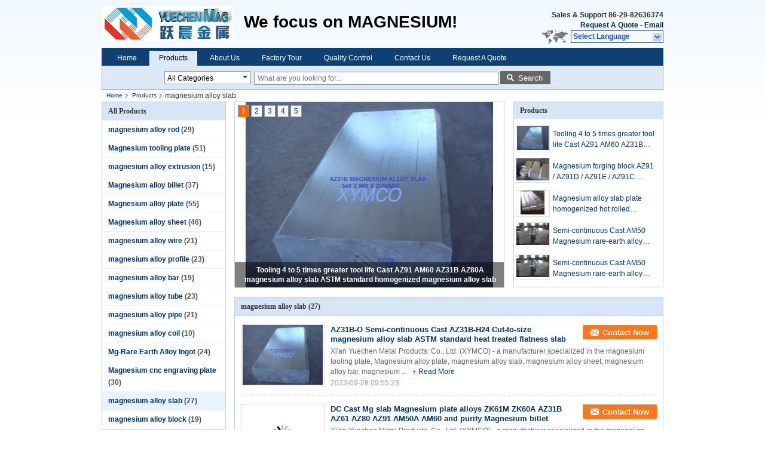

--- FILE ---
content_type: text/html
request_url: https://www.magnesiumtoolplate.com/supplier-286611p3-magnesium-alloy-slab
body_size: 14874
content:

<!DOCTYPE html>
<html>
<head>
	<meta charset="utf-8">
	<meta http-equiv="X-UA-Compatible" content="IE=edge">
	<meta name="viewport" content="width=device-width, initial-scale=1">
    <link rel="alternate" href="//m.magnesiumtoolplate.com/supplier-286611p3-magnesium-alloy-slab" media="only screen and (max-width: 640px)" />
<style type="text/css">
/*<![CDATA[*/
.consent__cookie {position: fixed;top: 0;left: 0;width: 100%;height: 0%;z-index: 100000;}.consent__cookie_bg {position: fixed;top: 0;left: 0;width: 100%;height: 100%;background: #000;opacity: .6;display: none }.consent__cookie_rel {position: fixed;bottom:0;left: 0;width: 100%;background: #fff;display: -webkit-box;display: -ms-flexbox;display: flex;flex-wrap: wrap;padding: 24px 80px;-webkit-box-sizing: border-box;box-sizing: border-box;-webkit-box-pack: justify;-ms-flex-pack: justify;justify-content: space-between;-webkit-transition: all ease-in-out .3s;transition: all ease-in-out .3s }.consent__close {position: absolute;top: 20px;right: 20px;cursor: pointer }.consent__close svg {fill: #777 }.consent__close:hover svg {fill: #000 }.consent__cookie_box {flex: 1;word-break: break-word;}.consent__warm {color: #777;font-size: 16px;margin-bottom: 12px;line-height: 19px }.consent__title {color: #333;font-size: 20px;font-weight: 600;margin-bottom: 12px;line-height: 23px }.consent__itxt {color: #333;font-size: 14px;margin-bottom: 12px;display: -webkit-box;display: -ms-flexbox;display: flex;-webkit-box-align: center;-ms-flex-align: center;align-items: center }.consent__itxt i {display: -webkit-inline-box;display: -ms-inline-flexbox;display: inline-flex;width: 28px;height: 28px;border-radius: 50%;background: #e0f9e9;margin-right: 8px;-webkit-box-align: center;-ms-flex-align: center;align-items: center;-webkit-box-pack: center;-ms-flex-pack: center;justify-content: center }.consent__itxt svg {fill: #3ca860 }.consent__txt {color: #a6a6a6;font-size: 14px;margin-bottom: 8px;line-height: 17px }.consent__btns {display: -webkit-box;display: -ms-flexbox;display: flex;-webkit-box-orient: vertical;-webkit-box-direction: normal;-ms-flex-direction: column;flex-direction: column;-webkit-box-pack: center;-ms-flex-pack: center;justify-content: center;flex-shrink: 0;}.consent__btn {width: 280px;height: 40px;line-height: 40px;text-align: center;background: #3ca860;color: #fff;border-radius: 4px;margin: 8px 0;-webkit-box-sizing: border-box;box-sizing: border-box;cursor: pointer }.consent__btn:hover {background: #00823b }.consent__btn.empty {color: #3ca860;border: 1px solid #3ca860;background: #fff }.consent__btn.empty:hover {background: #3ca860;color: #fff }.open .consent__cookie_bg {display: block }.open .consent__cookie_rel {bottom: 0 }@media (max-width: 760px) {.consent__btns {width: 100%;align-items: center;}.consent__cookie_rel {padding: 20px 24px }}.consent__cookie.open {display: block;}.consent__cookie {display: none;}
/*]]>*/
</style>
<script type="text/javascript">
/*<![CDATA[*/
window.isvideotpl = 0;window.detailurl = '';

var g_tp = '';
var colorUrl = '';
var query_string = ["Products","Show",286611];
var customtplcolor = 99205;
/*]]>*/
</script>
<title>magnesium alloy slab on sales  - Quality magnesium alloy slab supplier</title>
    <meta name="keywords" content="magnesium alloy slab, cast magnesium slab, AZ31B magnesium slab, magnesium alloy slab exporter" />
    <meta name="description" content="magnesium alloy slab, You can Buy good quality magnesium alloy slab , we are magnesium alloy slab distributor & magnesium alloy slab manufacturer from China market." />
			<link type='text/css' rel='stylesheet' href='/??/images/global.css,/photo/magnesiumtoolplate/sitetpl/style/common.css?ver=1543375114' media='all'>
			  <script type='text/javascript' src='/??/js/jquery.js,/js/common_header.js'></script></head>
<body>
<div class="cont_header">
    <style>
	.f_header_main .select_language div:hover{
		color: #c00;
    text-decoration: underline;
	}
</style>

<div class="f_header_main">
	<table cellpadding="0" cellspacing="0" width="100%">
		<tbody>
		<tr>
			<td class="header_logo">
				<a title="China magnesium alloy rod manufacturer" href="//www.magnesiumtoolplate.com"><img onerror="$(this).parent().hide();" src="/logo.gif" alt="China magnesium alloy rod manufacturer" /></a>			</td>
			<td>
				<div class="header_company_detail">
					<table cellpadding="0" cellspacing="0" width="100%" height="100%"
					       class="header_company_table">
						<tbody>
						<tr>
							<td>
								<p><strong><span style="font-size: 28px;"><span style="font-family: arial,helvetica,sans-serif;">We focus on MAGNESIUM!</span></span></strong></p>							</td>
						</tr>
						</tbody>
					</table>
				</div>

			</td>
			<td>
				<div class="header_other_detail">
					<b>Sales & Support <font
							id="hourZone"></font></b><br>
					<b>
                        <a title="Xi&#039;an Yuechen Metal Products Co., Ltd." href="/contactnow.html">Request A Quote</a> -
						<a title="" href="mailto:frankzhang2006@hotmail.com">Email</a>					</b>
					<br>
                     <span class="yuyan_icon"></span>
										<div class="sel" id="selectlang">
						<span>Select Language</span>
						<a title="Xi'an Yuechen Metal Products Co., Ltd." id="tranimg"
						   href="javascript:;"
						   class="col"></a>
					</div>

					<dl id="p_l" class="select_language">
													<dt class="english">
								                                                                    <a rel="nofollow" title="China good quality magnesium alloy rod  on sales" href="https://www.magnesiumtoolplate.com/">English</a>                                							</dt>
											</dl>
									</div>
			</td>
		</tr>
		</tbody>
	</table>
</div>

    <script>
        if(window.addEventListener){
            window.addEventListener("load",function(){f_header_main_dealZoneHour(
                "00",
                "8",
                "00",
                "17",
                "86-29-82636374",
                "")},false);
        }
        else{
            window.attachEvent("onload",function(){f_header_main_dealZoneHour(
                "00",
                "8",
                "00",
                "17",
                "86-29-82636374",
                "")});
        }
    </script>
<script>
    if (document.getElementById("tranimg")) {
        if(document.getElementById("tranimg").addEventListener) {
            document.getElementById("tranimg").addEventListener("click", function(event){
                f_header_main_selectLanguage(document.getElementById("tranimg"),event);
            },false);
        } else {
            document.getElementById("tranimg").attachEvent("click", function(event){
                f_header_main_selectLanguage(document.getElementById("tranimg"),event);
            });
        }
    }
</script>
<div class="f_header_nav"  id="head_menu">
	<dl class="header_nav_tabs">
		<dd class="bl fleft"></dd>
                                <dt id="headHome" >
                                <a target="_self" title="" href="/">Home</a>                            </dt>
                                            <dt id="productLi" class="cur">
                                <a target="_self" title="" href="/products.html">Products</a>                            </dt>
                                            <dt id="headAboutUs" >
                                <a target="_self" title="" href="/aboutus.html">About Us</a>                            </dt>
                                            <dt id="headFactorytour" >
                                <a target="_self" title="" href="/factory.html">Factory Tour</a>                            </dt>
                                            <dt id="headQualityControl" >
                                <a target="_self" title="" href="/quality.html">Quality Control</a>                            </dt>
                                            <dt id="headContactUs" >
                                <a target="_self" title="" href="/contactus.html">Contact Us</a>                            </dt>
                                            <dt id="" >
                                <form id="f_header_nav_form" method="post" target="_blank">
                    <input type="hidden" name="pid" value=""/>
                    <a href="javascript:;"><span onclick="document.getElementById('f_header_nav_form').action='/contactnow.html';document.getElementById('f_header_nav_form').submit();">Request A Quote</span></a>
                </form>
                            </dt>
                                            <dt>
                    </dt>
		<dd class="br fright"></dd>
	</dl>
</div>
<script>
    if(window.addEventListener){
        window.addEventListener("load",function(){f_headmenucur()},false);
    }
    else{
        window.attachEvent("onload",function(){f_headmenucur()});
    }
</script>
<div class="f_categories_alone" xmlns="http://www.w3.org/1999/html">
        <table  cellpadding="0" cellspacing="0">
            <tr>
                <td >
                    <div id="input_select">
                        <dl class="show_dl">
                            <dt><input type="text" value="All Categories" id="search_cur_key"/></dt>
                            <dd id="search_cur_value" style="display: none" class="categories">
                                <a href="#" onClick="mouse_events.guide_value('All Categories')">All Categories</a>
                                                                                                            <a href="#" onClick="mouse_events.guide_value('magnesium alloy rod')">magnesium alloy rod</a>
                                                                            <a href="#" onClick="mouse_events.guide_value('Magnesium tooling plate')">Magnesium tooling plate</a>
                                                                            <a href="#" onClick="mouse_events.guide_value('magnesium alloy extrusion')">magnesium alloy extrusion</a>
                                                                            <a href="#" onClick="mouse_events.guide_value('Magnesium alloy billet')">Magnesium alloy billet</a>
                                                                            <a href="#" onClick="mouse_events.guide_value('Magnesium alloy plate')">Magnesium alloy plate</a>
                                                                            <a href="#" onClick="mouse_events.guide_value('Magnesium alloy sheet')">Magnesium alloy sheet</a>
                                                                            <a href="#" onClick="mouse_events.guide_value('magnesium alloy wire')">magnesium alloy wire</a>
                                                                            <a href="#" onClick="mouse_events.guide_value('magnesium alloy profile')">magnesium alloy profile</a>
                                                                            <a href="#" onClick="mouse_events.guide_value('magnesium alloy bar')">magnesium alloy bar</a>
                                                                            <a href="#" onClick="mouse_events.guide_value('magnesium alloy tube')">magnesium alloy tube</a>
                                                                            <a href="#" onClick="mouse_events.guide_value('magnesium alloy pipe')">magnesium alloy pipe</a>
                                                                            <a href="#" onClick="mouse_events.guide_value('magnesium alloy coil')">magnesium alloy coil</a>
                                                                            <a href="#" onClick="mouse_events.guide_value('Mg-Rare Earth Alloy Ingot')">Mg-Rare Earth Alloy Ingot</a>
                                                                            <a href="#" onClick="mouse_events.guide_value('Magnesium cnc engraving plate')">Magnesium cnc engraving plate</a>
                                                                            <a href="#" onClick="mouse_events.guide_value('magnesium alloy slab')">magnesium alloy slab</a>
                                                                            <a href="#" onClick="mouse_events.guide_value('magnesium alloy block')">magnesium alloy block</a>
                                                                                                </dd>
                        </dl>
                    </div>
                </td>
            </tr>
        </table>
</div>
<script>
    var mouse_events={};
    mouse_events.guide_value = function(value){
        document.getElementById('search_cur_key').value = value;
        document.getElementById('search_cur_value').style.display = 'none';
        window.setTimeout(function(){document.getElementById('search_cur_value').style.display=''},100);
    }
    $(function () {
        $(".show_dl").mouseover(function () {
            $(this).children(".categories").show();
        })
        $(".show_dl").mouseout(function () {
            $(this).children(".categories").hide();
        })
    })
</script><div class="f_search_alone">
    <form action="" method="POST" onsubmit="return jsWidgetSearch(this,'');">
        <input class="text_wrap input01" type="text" name="keyword" placeholder="What are you looking for..."
               value="">
        <button class="submit_1" name="submit" value="Search" >Search</button>
    </form>
</div>
<div style="width:1000px;margin:0 auto;">    <div class="f_header_breadcrumb">
    <a title="" href="/">Home</a>    <a title="" href="/products.html">Products</a><h2 class="index-bread" >magnesium alloy slab</h2></div>
 </div>
<div class="cont_main_box cont_main_box1">
    <div class="cont_main_box_inner">
        <div class="cont_main_n">
            <div class="cont_main_n_inner">
                
<div class="n_menu_list">
    <div class="main_title"><span class="main_con">All Products</span></div>
                
        <div class="item ">
            <strong>
                
                <a title="China magnesium alloy rod  on sales" href="/supplier-286600-magnesium-alloy-rod">magnesium alloy rod</a>
                                                    <span class="num">(29)</span>
                            </strong>
                                </div>
                
        <div class="item ">
            <strong>
                
                <a title="China Magnesium tooling plate  on sales" href="/supplier-286609-magnesium-tooling-plate">Magnesium tooling plate</a>
                                                    <span class="num">(51)</span>
                            </strong>
                                </div>
                
        <div class="item ">
            <strong>
                
                <a title="China magnesium alloy extrusion  on sales" href="/supplier-286604-magnesium-alloy-extrusion">magnesium alloy extrusion</a>
                                                    <span class="num">(15)</span>
                            </strong>
                                </div>
                
        <div class="item ">
            <strong>
                
                <a title="China Magnesium alloy billet  on sales" href="/supplier-286599-magnesium-alloy-billet">Magnesium alloy billet</a>
                                                    <span class="num">(37)</span>
                            </strong>
                                </div>
                
        <div class="item ">
            <strong>
                
                <a title="China Magnesium alloy plate  on sales" href="/supplier-286597-magnesium-alloy-plate">Magnesium alloy plate</a>
                                                    <span class="num">(55)</span>
                            </strong>
                                </div>
                
        <div class="item ">
            <strong>
                
                <a title="China Magnesium alloy sheet  on sales" href="/supplier-286598-magnesium-alloy-sheet">Magnesium alloy sheet</a>
                                                    <span class="num">(46)</span>
                            </strong>
                                </div>
                
        <div class="item ">
            <strong>
                
                <a title="China magnesium alloy wire  on sales" href="/supplier-286602-magnesium-alloy-wire">magnesium alloy wire</a>
                                                    <span class="num">(21)</span>
                            </strong>
                                </div>
                
        <div class="item ">
            <strong>
                
                <a title="China magnesium alloy profile  on sales" href="/supplier-286603-magnesium-alloy-profile">magnesium alloy profile</a>
                                                    <span class="num">(23)</span>
                            </strong>
                                </div>
                
        <div class="item ">
            <strong>
                
                <a title="China magnesium alloy bar  on sales" href="/supplier-286601-magnesium-alloy-bar">magnesium alloy bar</a>
                                                    <span class="num">(19)</span>
                            </strong>
                                </div>
                
        <div class="item ">
            <strong>
                
                <a title="China magnesium alloy tube  on sales" href="/supplier-286605-magnesium-alloy-tube">magnesium alloy tube</a>
                                                    <span class="num">(23)</span>
                            </strong>
                                </div>
                
        <div class="item ">
            <strong>
                
                <a title="China magnesium alloy pipe  on sales" href="/supplier-286606-magnesium-alloy-pipe">magnesium alloy pipe</a>
                                                    <span class="num">(21)</span>
                            </strong>
                                </div>
                
        <div class="item ">
            <strong>
                
                <a title="China magnesium alloy coil  on sales" href="/supplier-286607-magnesium-alloy-coil">magnesium alloy coil</a>
                                                    <span class="num">(10)</span>
                            </strong>
                                </div>
                
        <div class="item ">
            <strong>
                
                <a title="China Mg-Rare Earth Alloy Ingot  on sales" href="/supplier-286608-mg-rare-earth-alloy-ingot">Mg-Rare Earth Alloy Ingot</a>
                                                    <span class="num">(24)</span>
                            </strong>
                                </div>
                
        <div class="item ">
            <strong>
                
                <a title="China Magnesium cnc engraving plate  on sales" href="/supplier-286610-magnesium-cnc-engraving-plate">Magnesium cnc engraving plate</a>
                                                    <span class="num">(30)</span>
                            </strong>
                                </div>
                
        <div class="item active">
            <strong>
                
                <a title="China magnesium alloy slab  on sales" href="/supplier-286611-magnesium-alloy-slab">magnesium alloy slab</a>
                                                    <span class="num">(27)</span>
                            </strong>
                                </div>
                
        <div class="item ">
            <strong>
                
                <a title="China magnesium alloy block  on sales" href="/supplier-286612-magnesium-alloy-block">magnesium alloy block</a>
                                                    <span class="num">(19)</span>
                            </strong>
                                </div>
    </div>

                

                                <div class="n_message_list">
                <div class="message_detail " >
            <div class="con">
                We have cooperated with Xi'an Yuechen Metal Products Co., Ltd. more than 8years, their quality of magneisum tooling plate is good, delivery time is fast. We hope have a long term cooperation.                 
            </div>
            <p class="writer">
                —— James Mokendre            </p>
        </div>
            <div class="message_detail " >
            <div class="con">
                We want to extend our sincere gratitude for all your support. Especially, for all the impossible projects you successfully quoted and completed.
This year had a lot of ups and downs. we hope in 2020 we will see some growth again.                 
            </div>
            <p class="writer">
                —— Ramesh Kalla            </p>
        </div>
            <div class="message_detail last_message" >
            <div class="con">
                Hi Frank 
The test results from the last campaign are very good, you made an excellent job concerning the finishing and magnesium quality, we found some minimal differences concerning the alloy but at the moment seems like isn’t affecting the etching quality.

We will place a new order soon, thanks for your support and efforts.                 
            </div>
            <p class="writer">
                —— Jordan Barry            </p>
        </div>
    </div>


                <div class="n_contact_box">
	<dl class="l_msy">
		<dd>I'm Online Chat Now</dd>
		<dt>
                        				<div class="two"><a href="skype:frankzhang051001?call"></a></div>                        				<div class="four"><a href="mailto:frankzhang2006@hotmail.com"></a></div>                                                                                                    		</dt>
	</dl>
	<div class="btn-wrap">
		<form
				onSubmit="return changeAction(this,'/contactnow.html');"
				method="POST" target="_blank">
			<input type="hidden" name="pid" value="0"/>
			<input type="submit" name="submit" value="Contact Now" class="btn submit_btn" style="background:#ff771c url(/images/css-sprite.png) -255px -213px;color:#fff;border-radius:2px;padding:2px 18px 2px 40px;width:auto;height:2em;">
		</form>
	</div>
</div>
<script>
    function n_contact_box_ready() {
        if (typeof(changeAction) == "undefined") {
            changeAction = function (formname, url) {
                formname.action = url;
            }
        }
    }
    if(window.addEventListener){
        window.addEventListener("load",n_contact_box_ready,false);
    }
    else{
        window.attachEvent("onload",n_contact_box_ready);
    }
</script>

            </div>
        </div>
        <div class="cont_main_no">
            <div class="cont_main_no_inner">
                <div style="position:relative;">
               <div class="n_turn5_productcata">
    <div class="lr_buttons" style="display: none">
        <span class="l_btn"></span>
        <span class="r_btn"></span>
        <div class="clearfix"></div>
    </div>
            <div  class="img_wrap" id="picTitle1" style="display: none">
            <a class="img_box" title="Tooling 4 to 5 times greater tool life Cast AZ91 AM60 AZ31B AZ80A magnesium alloy slab ASTM standard homogenized magnesium alloy slab" href="/sale-11346813-tooling-4-to-5-times-greater-tool-life-cast-az91-am60-az31b-az80a-magnesium-alloy-slab-astm-standard.html"><img alt="Tooling 4 to 5 times greater tool life Cast AZ91 AM60 AZ31B AZ80A magnesium alloy slab ASTM standard homogenized magnesium alloy slab" class="lazyi" data-original="/photo/pt21597274-tooling_4_to_5_times_greater_tool_life_cast_az91_am60_az31b_az80a_magnesium_alloy_slab_astm_standard_homogenized_magnesium_alloy_slab.jpg" src="/images/load_icon.gif" /></a>            <div  class="text"><a title="Tooling 4 to 5 times greater tool life Cast AZ91 AM60 AZ31B AZ80A magnesium alloy slab ASTM standard homogenized magnesium alloy slab" href="/sale-11346813-tooling-4-to-5-times-greater-tool-life-cast-az91-am60-az31b-az80a-magnesium-alloy-slab-astm-standard.html">Tooling 4 to 5 times greater tool life Cast AZ91 AM60 AZ31B AZ80A magnesium alloy slab ASTM standard homogenized magnesium alloy slab</a></div>
        </div>
            <div  class="img_wrap" id="picTitle2" style="display: none">
            <a class="img_box" title="Magnesium forging block  AZ91 / AZ91D / AZ91E / AZ91C magnesium alloy tooling plate rod bar billet 340x1000x3000mm" href="/sale-10698605-magnesium-forging-block-az91-az91d-az91e-az91c-magnesium-alloy-tooling-plate-rod-bar-billet-340x1000.html"><img alt="Magnesium forging block  AZ91 / AZ91D / AZ91E / AZ91C magnesium alloy tooling plate rod bar billet 340x1000x3000mm" class="lazyi" data-original="/photo/pt19099692-magnesium_forging_block_az91_az91d_az91e_az91c_magnesium_alloy_tooling_plate_rod_bar_billet_340x1000x3000mm.jpg" src="/images/load_icon.gif" /></a>            <div  class="text"><a title="Magnesium forging block  AZ91 / AZ91D / AZ91E / AZ91C magnesium alloy tooling plate rod bar billet 340x1000x3000mm" href="/sale-10698605-magnesium-forging-block-az91-az91d-az91e-az91c-magnesium-alloy-tooling-plate-rod-bar-billet-340x1000.html">Magnesium forging block  AZ91 / AZ91D / AZ91E / AZ91C magnesium alloy tooling plate rod bar billet 340x1000x3000mm</a></div>
        </div>
            <div  class="img_wrap" id="picTitle3" style="display: none">
            <a class="img_box" title="Magnesium alloy slab plate homogenized hot rolled magnesium alloy slab Cut-to-size" href="/sale-11346843-magnesium-alloy-slab-plate-homogenized-hot-rolled-magnesium-alloy-slab-cut-to-size.html"><img alt="Magnesium alloy slab plate homogenized hot rolled magnesium alloy slab Cut-to-size" class="lazyi" data-original="/photo/pt21597332-magnesium_alloy_slab_plate_homogenized_hot_rolled_magnesium_alloy_slab_cut_to_size.jpg" src="/images/load_icon.gif" /></a>            <div  class="text"><a title="Magnesium alloy slab plate homogenized hot rolled magnesium alloy slab Cut-to-size" href="/sale-11346843-magnesium-alloy-slab-plate-homogenized-hot-rolled-magnesium-alloy-slab-cut-to-size.html">Magnesium alloy slab plate homogenized hot rolled magnesium alloy slab Cut-to-size</a></div>
        </div>
            <div  class="img_wrap" id="picTitle4" style="display: none">
            <a class="img_box" title="Semi-continuous Cast AM50 Magnesium rare-earth alloy slab plate homogenized hot rolled magnesium alloy slab Cut-to-size" href="/sale-11346838-semi-continuous-cast-am50-magnesium-rare-earth-alloy-slab-plate-homogenized-hot-rolled-magnesium-all.html"><img alt="Semi-continuous Cast AM50 Magnesium rare-earth alloy slab plate homogenized hot rolled magnesium alloy slab Cut-to-size" class="lazyi" data-original="/photo/pt21597271-semi_continuous_cast_am50_magnesium_rare_earth_alloy_slab_plate_homogenized_hot_rolled_magnesium_alloy_slab_cut_to_size.jpg" src="/images/load_icon.gif" /></a>            <div  class="text"><a title="Semi-continuous Cast AM50 Magnesium rare-earth alloy slab plate homogenized hot rolled magnesium alloy slab Cut-to-size" href="/sale-11346838-semi-continuous-cast-am50-magnesium-rare-earth-alloy-slab-plate-homogenized-hot-rolled-magnesium-all.html">Semi-continuous Cast AM50 Magnesium rare-earth alloy slab plate homogenized hot rolled magnesium alloy slab Cut-to-size</a></div>
        </div>
            <div  class="img_wrap" id="picTitle5" style="display: none">
            <a class="img_box" title="Semi-continuous Cast AM50 Magnesium rare-earth alloy slab plate homogenized hot rolled magnesium alloy slab Cut-to-size" href="/sale-11346837-semi-continuous-cast-am50-magnesium-rare-earth-alloy-slab-plate-homogenized-hot-rolled-magnesium-all.html"><img alt="Semi-continuous Cast AM50 Magnesium rare-earth alloy slab plate homogenized hot rolled magnesium alloy slab Cut-to-size" class="lazyi" data-original="/photo/pt21597271-semi_continuous_cast_am50_magnesium_rare_earth_alloy_slab_plate_homogenized_hot_rolled_magnesium_alloy_slab_cut_to_size.jpg" src="/images/load_icon.gif" /></a>            <div  class="text"><a title="Semi-continuous Cast AM50 Magnesium rare-earth alloy slab plate homogenized hot rolled magnesium alloy slab Cut-to-size" href="/sale-11346837-semi-continuous-cast-am50-magnesium-rare-earth-alloy-slab-plate-homogenized-hot-rolled-magnesium-all.html">Semi-continuous Cast AM50 Magnesium rare-earth alloy slab plate homogenized hot rolled magnesium alloy slab Cut-to-size</a></div>
        </div>
        <div class="clearfix"></div>
    <div class="part_1 switch-tab">
                            <a id="tab1" href="javascript:void(0);" onclick="return false;">1</a>
                    <a id="tab2" href="javascript:void(0);" onclick="return false;">2</a>
                    <a id="tab3" href="javascript:void(0);" onclick="return false;">3</a>
                    <a id="tab4" href="javascript:void(0);" onclick="return false;">4</a>
                    <a id="tab5" href="javascript:void(0);" onclick="return false;">5</a>
            </div>
    <div class="clearfix"></div>
</div>
<div class="clearfix"></div>
<script type="text/javascript">
    $(function(){
        $.fn.extend({
            "nav": function (con) {
                var $this = $(this), $nav = $this.find('.switch-tab'), t = (con && con.t) || 3000, a = (con && con.a) || 500,i= 0, autoChange = function () {
                    $nav.find('a:eq(' + (i + 1 === 5 ? 0 : i + 1 ) + ')').addClass('current').siblings().removeClass('current');
                    $this.find('.img_wrap:eq(' + i + ')').css('display', 'none').end().find('.img_wrap:eq(' + (i + 1 === 5 ? 0 : i + 1 ) + ')').css({
                        display: 'block',
                        opacity: 0
                    }).animate({
                        opacity: 1
                    }, a, function () {
                        i = i + 1 === 5 ? 0 : i + 1;
                    }).siblings('.img_wrap').css({
                        display: 'none',
                        opacity: 0
                    });
                }, st = setInterval(autoChange, t);
                $this.hover(function () {
                    clearInterval(st);
                    return false;
                }, function () {
                    st = setInterval(autoChange, t);
                    return false;
                }).find('.lr_buttons>span').bind('click', function () {
                    var current = $nav.find('.current').index();
                    i = $(this).attr('class') === 'l_btn' ? current - 2 : current;
                    autoChange();
                    return false;
                }).end().find('.switch-tab>a').bind('mouseover', function () {
                    i = $(this).index() - 1;
                    autoChange();
                    return false;
                });
                return $this;
            }
        });
    })
    $(document).ready(function(){
        $('.img_wrap:eq(0)').css('display', 'block');
        $('.switch-tab>a:eq(0)').addClass('current');
        $('.n_turn5_productcata').nav({
            t:5000,	//轮播时间
            a:1000  //过渡时间
        });
    });
</script>
               <div class="n_list5_productcata">
    <ul >
        <li class="tit">Products</li>
                    <li>
                <div class="img_y12">
                    <a class="img_box" title="Tooling 4 to 5 times greater tool life Cast AZ91 AM60 AZ31B AZ80A magnesium alloy slab ASTM standard homogenized magnesium alloy slab" href="/sale-11346813-tooling-4-to-5-times-greater-tool-life-cast-az91-am60-az31b-az80a-magnesium-alloy-slab-astm-standard.html"><img alt="Tooling 4 to 5 times greater tool life Cast AZ91 AM60 AZ31B AZ80A magnesium alloy slab ASTM standard homogenized magnesium alloy slab" class="lazyi" data-original="/photo/pt21597274-tooling_4_to_5_times_greater_tool_life_cast_az91_am60_az31b_az80a_magnesium_alloy_slab_astm_standard_homogenized_magnesium_alloy_slab.jpg" src="/images/load_icon.gif" /></a>                </div>
                <div class="tit_y12">
                    <h2>
                        <a class="text" title="Tooling 4 to 5 times greater tool life Cast AZ91 AM60 AZ31B AZ80A magnesium alloy slab ASTM standard homogenized magnesium alloy slab" href="/sale-11346813-tooling-4-to-5-times-greater-tool-life-cast-az91-am60-az31b-az80a-magnesium-alloy-slab-astm-standard.html">Tooling 4 to 5 times greater tool life Cast AZ91 AM60 AZ31B AZ80A magnesium alloy slab ASTM standard homogenized magnesium alloy slab</a>                    </h2>
                </div>
            </li>
                    <li>
                <div class="img_y12">
                    <a class="img_box" title="Magnesium forging block  AZ91 / AZ91D / AZ91E / AZ91C magnesium alloy tooling plate rod bar billet 340x1000x3000mm" href="/sale-10698605-magnesium-forging-block-az91-az91d-az91e-az91c-magnesium-alloy-tooling-plate-rod-bar-billet-340x1000.html"><img alt="Magnesium forging block  AZ91 / AZ91D / AZ91E / AZ91C magnesium alloy tooling plate rod bar billet 340x1000x3000mm" class="lazyi" data-original="/photo/pt19099692-magnesium_forging_block_az91_az91d_az91e_az91c_magnesium_alloy_tooling_plate_rod_bar_billet_340x1000x3000mm.jpg" src="/images/load_icon.gif" /></a>                </div>
                <div class="tit_y12">
                    <h2>
                        <a class="text" title="Magnesium forging block  AZ91 / AZ91D / AZ91E / AZ91C magnesium alloy tooling plate rod bar billet 340x1000x3000mm" href="/sale-10698605-magnesium-forging-block-az91-az91d-az91e-az91c-magnesium-alloy-tooling-plate-rod-bar-billet-340x1000.html">Magnesium forging block  AZ91 / AZ91D / AZ91E / AZ91C magnesium alloy tooling plate rod bar billet 340x1000x3000mm</a>                    </h2>
                </div>
            </li>
                    <li>
                <div class="img_y12">
                    <a class="img_box" title="Magnesium alloy slab plate homogenized hot rolled magnesium alloy slab Cut-to-size" href="/sale-11346843-magnesium-alloy-slab-plate-homogenized-hot-rolled-magnesium-alloy-slab-cut-to-size.html"><img alt="Magnesium alloy slab plate homogenized hot rolled magnesium alloy slab Cut-to-size" class="lazyi" data-original="/photo/pt21597332-magnesium_alloy_slab_plate_homogenized_hot_rolled_magnesium_alloy_slab_cut_to_size.jpg" src="/images/load_icon.gif" /></a>                </div>
                <div class="tit_y12">
                    <h2>
                        <a class="text" title="Magnesium alloy slab plate homogenized hot rolled magnesium alloy slab Cut-to-size" href="/sale-11346843-magnesium-alloy-slab-plate-homogenized-hot-rolled-magnesium-alloy-slab-cut-to-size.html">Magnesium alloy slab plate homogenized hot rolled magnesium alloy slab Cut-to-size</a>                    </h2>
                </div>
            </li>
                    <li>
                <div class="img_y12">
                    <a class="img_box" title="Semi-continuous Cast AM50 Magnesium rare-earth alloy slab plate homogenized hot rolled magnesium alloy slab Cut-to-size" href="/sale-11346838-semi-continuous-cast-am50-magnesium-rare-earth-alloy-slab-plate-homogenized-hot-rolled-magnesium-all.html"><img alt="Semi-continuous Cast AM50 Magnesium rare-earth alloy slab plate homogenized hot rolled magnesium alloy slab Cut-to-size" class="lazyi" data-original="/photo/pt21597271-semi_continuous_cast_am50_magnesium_rare_earth_alloy_slab_plate_homogenized_hot_rolled_magnesium_alloy_slab_cut_to_size.jpg" src="/images/load_icon.gif" /></a>                </div>
                <div class="tit_y12">
                    <h2>
                        <a class="text" title="Semi-continuous Cast AM50 Magnesium rare-earth alloy slab plate homogenized hot rolled magnesium alloy slab Cut-to-size" href="/sale-11346838-semi-continuous-cast-am50-magnesium-rare-earth-alloy-slab-plate-homogenized-hot-rolled-magnesium-all.html">Semi-continuous Cast AM50 Magnesium rare-earth alloy slab plate homogenized hot rolled magnesium alloy slab Cut-to-size</a>                    </h2>
                </div>
            </li>
                    <li>
                <div class="img_y12">
                    <a class="img_box" title="Semi-continuous Cast AM50 Magnesium rare-earth alloy slab plate homogenized hot rolled magnesium alloy slab Cut-to-size" href="/sale-11346837-semi-continuous-cast-am50-magnesium-rare-earth-alloy-slab-plate-homogenized-hot-rolled-magnesium-all.html"><img alt="Semi-continuous Cast AM50 Magnesium rare-earth alloy slab plate homogenized hot rolled magnesium alloy slab Cut-to-size" class="lazyi" data-original="/photo/pt21597271-semi_continuous_cast_am50_magnesium_rare_earth_alloy_slab_plate_homogenized_hot_rolled_magnesium_alloy_slab_cut_to_size.jpg" src="/images/load_icon.gif" /></a>                </div>
                <div class="tit_y12">
                    <h2>
                        <a class="text" title="Semi-continuous Cast AM50 Magnesium rare-earth alloy slab plate homogenized hot rolled magnesium alloy slab Cut-to-size" href="/sale-11346837-semi-continuous-cast-am50-magnesium-rare-earth-alloy-slab-plate-homogenized-hot-rolled-magnesium-all.html">Semi-continuous Cast AM50 Magnesium rare-earth alloy slab plate homogenized hot rolled magnesium alloy slab Cut-to-size</a>                    </h2>
                </div>
            </li>
            </ul>
</div>
               </div>
                    <div class="no_product_list toggle_product_list">
    <div class="main_title">
        <span class="main_con"><h1><span>magnesium alloy slab</span>
        </h1>
        <span class="num">(27)</span></span>
                            <div class="title_other_con">
                                    <form action="" method="POST" onsubmit="return jsWidgetSearch(this,'', 'buy','0');">
	<input type="text" name="keyword" class="text-inner" value="" placeholder="What are you looking for…">
	<input type="submit" name="submit" value="Search" class="btn search_btn" style="vertical-align:top;background-color:#ff771c;background-image:none;color:#fff;border-radius:2px;width:auto;height:22px;line-height:22px;float:left;">
</form>                            </div>
            </div>
    <div class="list_wrap grid_wrap">
                    <div class="item-wrap">
                <table cellpadding="0" cellspacing="0" width="100%">
                    <tbody>
                    <tr>
                        <td class="product_img_td">
                            <a title="China AZ31B-O Semi-continuous Cast AZ31B-H24 Cut-to-size magnesium alloy slab ASTM standard heat treated flatness slab factory" href="/sale-11346798-az31b-o-semi-continuous-cast-az31b-h24-cut-to-size-magnesium-alloy-slab-astm-standard-heat-treated-f.html"><img alt="China AZ31B-O Semi-continuous Cast AZ31B-H24 Cut-to-size magnesium alloy slab ASTM standard heat treated flatness slab factory" class="lazyi" data-original="/photo/pt21597274-az31b_o_semi_continuous_cast_az31b_h24_cut_to_size_magnesium_alloy_slab_astm_standard_heat_treated_flatness_slab.jpg" src="/images/load_icon.gif" /></a>                                                    </td>
                        <td>
                            <div class="product_detail">
                                <h2 class="product_name">
                                    <a class="texta4" title="good quality AZ31B-O Semi-continuous Cast AZ31B-H24 Cut-to-size magnesium alloy slab ASTM standard heat treated flatness slab distributor" href="/sale-11346798-az31b-o-semi-continuous-cast-az31b-h24-cut-to-size-magnesium-alloy-slab-astm-standard-heat-treated-f.html">AZ31B-O Semi-continuous Cast AZ31B-H24 Cut-to-size magnesium alloy slab ASTM standard heat treated flatness slab</a>                                    <div class="btn_wrap" style="right:0">
                                                                                                                                 <a title="Contact Now" href="/contactnow.html"
                                               onclick='setinquiryCookie("{\"showproduct\":1,\"pid\":\"11346798\",\"name\":\"AZ31B-O Semi-continuous Cast AZ31B-H24 Cut-to-size magnesium alloy slab ASTM standard heat treated flatness slab\",\"source_url\":\"\\/sale-11346798-az31b-o-semi-continuous-cast-az31b-h24-cut-to-size-magnesium-alloy-slab-astm-standard-heat-treated-f.html\",\"picurl\":\"\\/photo\\/pd21597274-az31b_o_semi_continuous_cast_az31b_h24_cut_to_size_magnesium_alloy_slab_astm_standard_heat_treated_flatness_slab.jpg\",\"propertyDetail\":[[\"light weight\",\"Absorbs vibration for longer life, while retaining dimensional stability.\"],[\"stablity\",\"No stress relief after machining; no warps and is dent resistant.\"],[\"COSTS\",\"Machine dry, without oil or chemicals.\"],[\"TOOLING\",\"4 to 5 times greater tool life.\"]],\"company_name\":null,\"picurl_c\":\"\\/photo\\/pc21597274-az31b_o_semi_continuous_cast_az31b_h24_cut_to_size_magnesium_alloy_slab_astm_standard_heat_treated_flatness_slab.jpg\",\"price\":\"10-50USD per kg\",\"username\":\"\\u5f20\\u6d6a\\u6797\",\"viewTime\":\"Last Login : 9 hours 57 minutes ago\",\"subject\":\"What is the FOB price on your AZ31B-O Semi-continuous Cast AZ31B-H24 Cut-to-size magnesium alloy slab ASTM standard heat treated flatness slab\",\"countrycode\":\"US\"}");' class="btn submit_4"
                                               style="background:#ff771c url(/images/css-sprite.png) -261px -214px;color:#fff;border-radius:2px;padding:0 13px 0 33px;width:auto;height:24px;line-height:25px;border:0;font-size:13px;display: inline-block;">Contact Now</a>
                                                                               
                                    </div>
                                </h2>
                                <div class="intr hidden_box" >Xi'an Yuechen Metal Products. Co., Ltd. (XYMCO) - a manufacturer specialized in the magnesium tooling plate, Magnesium alloy plate, magnesium alloy slab, magnesium alloy sheet, magnesium alloy bar, magnesium ...                                    <a class="more" title="China AZ31B-O Semi-continuous Cast AZ31B-H24 Cut-to-size magnesium alloy slab ASTM standard heat treated flatness slab sales" href="/sale-11346798-az31b-o-semi-continuous-cast-az31b-h24-cut-to-size-magnesium-alloy-slab-astm-standard-heat-treated-f.html">Read More</a>                                                                    </div>
                                                                <span class="time">2023-09-28 09:55:23</span>
                            </div>
                        </td>
                    </tr>
                    </tbody>
                </table>
            </div>
                    <div class="item-wrap">
                <table cellpadding="0" cellspacing="0" width="100%">
                    <tbody>
                    <tr>
                        <td class="product_img_td">
                            <a title="China DC Cast Mg slab Magnesium plate alloys ZK61M ZK60A AZ31B AZ61 AZ80 AZ91 AM50A AM60 and purity Magnesium billet factory" href="/sale-11272731-dc-cast-mg-slab-magnesium-plate-alloys-zk61m-zk60a-az31b-az61-az80-az91-am50a-am60-and-purity-magnes.html"><img alt="China DC Cast Mg slab Magnesium plate alloys ZK61M ZK60A AZ31B AZ61 AZ80 AZ91 AM50A AM60 and purity Magnesium billet factory" class="lazyi" data-original="/photo/pt21292861-dc_cast_mg_slab_magnesium_plate_alloys_zk61m_zk60a_az31b_az61_az80_az91_am50a_am60_and_purity_magnesium_billet.jpg" src="/images/load_icon.gif" /></a>                                                    </td>
                        <td>
                            <div class="product_detail">
                                <h2 class="product_name">
                                    <a class="texta4" title="good quality DC Cast Mg slab Magnesium plate alloys ZK61M ZK60A AZ31B AZ61 AZ80 AZ91 AM50A AM60 and purity Magnesium billet distributor" href="/sale-11272731-dc-cast-mg-slab-magnesium-plate-alloys-zk61m-zk60a-az31b-az61-az80-az91-am50a-am60-and-purity-magnes.html">DC Cast Mg slab Magnesium plate alloys ZK61M ZK60A AZ31B AZ61 AZ80 AZ91 AM50A AM60 and purity Magnesium billet</a>                                    <div class="btn_wrap" style="right:0">
                                                                                                                                 <a title="Contact Now" href="/contactnow.html"
                                               onclick='setinquiryCookie("{\"showproduct\":1,\"pid\":\"11272731\",\"name\":\"DC Cast Mg slab Magnesium plate alloys ZK61M ZK60A AZ31B AZ61 AZ80 AZ91 AM50A AM60 and purity Magnesium billet\",\"source_url\":\"\\/sale-11272731-dc-cast-mg-slab-magnesium-plate-alloys-zk61m-zk60a-az31b-az61-az80-az91-am50a-am60-and-purity-magnes.html\",\"picurl\":\"\\/photo\\/pd21292861-dc_cast_mg_slab_magnesium_plate_alloys_zk61m_zk60a_az31b_az61_az80_az91_am50a_am60_and_purity_magnesium_billet.jpg\",\"propertyDetail\":[[\"Material grades:\",\"AZ31B, AZ61A, AZ80A, ZK60, AM50, AM60, AZ91, EQ21, EZ33, EV31, WE43, WE54 and ZE41.\"],[\"Specifications:\",\"AMS 4377G, AMS 4382, ASTM B90\\/B90M and ASTM B107\"],[\"Light weight\",\"density is 1.78, lesss than aluminium 33%\"],[\"Non magnetic\",\"Good for electrical and computer applications\"]],\"company_name\":null,\"picurl_c\":\"\\/photo\\/pc21292861-dc_cast_mg_slab_magnesium_plate_alloys_zk61m_zk60a_az31b_az61_az80_az91_am50a_am60_and_purity_magnesium_billet.jpg\",\"price\":\"10-50USD per kg\",\"username\":\"\\u5f20\\u6d6a\\u6797\",\"viewTime\":\"Last Login : 10 hours 57 minutes ago\",\"subject\":\"Can you supply DC Cast Mg slab Magnesium plate alloys ZK61M ZK60A AZ31B AZ61 AZ80 AZ91 AM50A AM60 and purity Magnesium billet for us\",\"countrycode\":\"US\"}");' class="btn submit_4"
                                               style="background:#ff771c url(/images/css-sprite.png) -261px -214px;color:#fff;border-radius:2px;padding:0 13px 0 33px;width:auto;height:24px;line-height:25px;border:0;font-size:13px;display: inline-block;">Contact Now</a>
                                                                               
                                    </div>
                                </h2>
                                <div class="intr hidden_box" >Xi'an Yuechen Metal Products. Co., Ltd. (XYMCO) - a manufacturer specialized in the magnesium tooling plate, Magnesium alloy plate, magnesium alloy slab, magnesium alloy sheet, magnesium alloy bar, magnesium ...                                    <a class="more" title="China DC Cast Mg slab Magnesium plate alloys ZK61M ZK60A AZ31B AZ61 AZ80 AZ91 AM50A AM60 and purity Magnesium billet sales" href="/sale-11272731-dc-cast-mg-slab-magnesium-plate-alloys-zk61m-zk60a-az31b-az61-az80-az91-am50a-am60-and-purity-magnes.html">Read More</a>                                                                    </div>
                                                                <span class="time">2023-09-28 09:55:23</span>
                            </div>
                        </td>
                    </tr>
                    </tbody>
                </table>
            </div>
                    <div class="item-wrap">
                <table cellpadding="0" cellspacing="0" width="100%">
                    <tbody>
                    <tr>
                        <td class="product_img_td">
                            <a title="China Magnesium metal slab, bar stock, cut to size, good strength AZ31B AZ61 AZ80 AZ91 magnesium metal plate best price factory" href="/sale-11272724-magnesium-metal-slab-bar-stock-cut-to-size-good-strength-az31b-az61-az80-az91-magnesium-metal-plate-.html"><img alt="China Magnesium metal slab, bar stock, cut to size, good strength AZ31B AZ61 AZ80 AZ91 magnesium metal plate best price factory" class="lazyi" data-original="/photo/pt26810791-magnesium_metal_slab_bar_stock_cut_to_size_good_strength_az31b_az61_az80_az91_magnesium_metal_plate_best_price.jpg" src="/images/load_icon.gif" /></a>                                                    </td>
                        <td>
                            <div class="product_detail">
                                <h2 class="product_name">
                                    <a class="texta4" title="good quality Magnesium metal slab, bar stock, cut to size, good strength AZ31B AZ61 AZ80 AZ91 magnesium metal plate best price distributor" href="/sale-11272724-magnesium-metal-slab-bar-stock-cut-to-size-good-strength-az31b-az61-az80-az91-magnesium-metal-plate-.html">Magnesium metal slab, bar stock, cut to size, good strength AZ31B AZ61 AZ80 AZ91 magnesium metal plate best price</a>                                    <div class="btn_wrap" style="right:0">
                                                                                                                                 <a title="Contact Now" href="/contactnow.html"
                                               onclick='setinquiryCookie("{\"showproduct\":1,\"pid\":\"11272724\",\"name\":\"Magnesium metal slab, bar stock, cut to size, good strength AZ31B AZ61 AZ80 AZ91 magnesium metal plate best price\",\"source_url\":\"\\/sale-11272724-magnesium-metal-slab-bar-stock-cut-to-size-good-strength-az31b-az61-az80-az91-magnesium-metal-plate-.html\",\"picurl\":\"\\/photo\\/pd26810791-magnesium_metal_slab_bar_stock_cut_to_size_good_strength_az31b_az61_az80_az91_magnesium_metal_plate_best_price.jpg\",\"propertyDetail\":[[\"Rapid heat dissipation\",\"Ideal for a broad range of operating temperatures, from 350 degrees Fahrenheit to -30 degrees Fahrenheit\"],[\"Weldability\",\"Strong weldments up to 95% of parent metal, with minimal porosity\"],[\"Finishing\",\"Up to 5 times more machinable than rolled aluminum\"],[\"Material grades:\",\"AZ31B, AZ61A, AZ80A, ZK60, AM50, AM60, AZ91, EQ21, EZ33, EV31, WE43, WE54 and ZE41\"]],\"company_name\":null,\"picurl_c\":\"\\/photo\\/pc26810791-magnesium_metal_slab_bar_stock_cut_to_size_good_strength_az31b_az61_az80_az91_magnesium_metal_plate_best_price.jpg\",\"price\":\"10-50USD per kg\",\"username\":\"\\u5f20\\u6d6a\\u6797\",\"viewTime\":\"Last Login : 4 hours 57 minutes ago\",\"subject\":\"What is the CIF price on your Magnesium metal slab, bar stock, cut to size, good strength AZ31B AZ61 AZ80 AZ91 magnesium metal plate best price\",\"countrycode\":\"US\"}");' class="btn submit_4"
                                               style="background:#ff771c url(/images/css-sprite.png) -261px -214px;color:#fff;border-radius:2px;padding:0 13px 0 33px;width:auto;height:24px;line-height:25px;border:0;font-size:13px;display: inline-block;">Contact Now</a>
                                                                               
                                    </div>
                                </h2>
                                <div class="intr hidden_box" >Magnesium metal slab, bar stock, cut to size, good strength AZ31B AZ61 AZ80 AZ91 magnesium metal plate best price Wrought Magnesium Alloy Specifications Magnesium alloys have traditionally been specified by ...                                    <a class="more" title="China Magnesium metal slab, bar stock, cut to size, good strength AZ31B AZ61 AZ80 AZ91 magnesium metal plate best price sales" href="/sale-11272724-magnesium-metal-slab-bar-stock-cut-to-size-good-strength-az31b-az61-az80-az91-magnesium-metal-plate-.html">Read More</a>                                                                    </div>
                                                                <span class="time">2023-09-28 09:55:23</span>
                            </div>
                        </td>
                    </tr>
                    </tbody>
                </table>
            </div>
                    <div class="item-wrap">
                <table cellpadding="0" cellspacing="0" width="100%">
                    <tbody>
                    <tr>
                        <td class="product_img_td">
                            <a title="China Forged AZ61 AZ80 AZ91 AM60 magnesium alloy slab 400x960x2500mm, cut to size, good strength, best price, fast delivery factory" href="/sale-11272719-forged-az61-az80-az91-am60-magnesium-alloy-slab-400x960x2500mm-cut-to-size-good-strength-best-price-.html"><img alt="China Forged AZ61 AZ80 AZ91 AM60 magnesium alloy slab 400x960x2500mm, cut to size, good strength, best price, fast delivery factory" class="lazyi" data-original="/photo/pt103022607-forged_az61_az80_az91_am60_magnesium_alloy_slab_400x960x2500mm_cut_to_size_good_strength_best_price_fast_delivery.jpg" src="/images/load_icon.gif" /></a>                                                    </td>
                        <td>
                            <div class="product_detail">
                                <h2 class="product_name">
                                    <a class="texta4" title="good quality Forged AZ61 AZ80 AZ91 AM60 magnesium alloy slab 400x960x2500mm, cut to size, good strength, best price, fast delivery distributor" href="/sale-11272719-forged-az61-az80-az91-am60-magnesium-alloy-slab-400x960x2500mm-cut-to-size-good-strength-best-price-.html">Forged AZ61 AZ80 AZ91 AM60 magnesium alloy slab 400x960x2500mm, cut to size, good strength, best price, fast delivery</a>                                    <div class="btn_wrap" style="right:0">
                                                                                                                                 <a title="Contact Now" href="/contactnow.html"
                                               onclick='setinquiryCookie("{\"showproduct\":1,\"pid\":\"11272719\",\"name\":\"Forged AZ61 AZ80 AZ91 AM60 magnesium alloy slab 400x960x2500mm, cut to size, good strength, best price, fast delivery\",\"source_url\":\"\\/sale-11272719-forged-az61-az80-az91-am60-magnesium-alloy-slab-400x960x2500mm-cut-to-size-good-strength-best-price-.html\",\"picurl\":\"\\/photo\\/pd103022607-forged_az61_az80_az91_am60_magnesium_alloy_slab_400x960x2500mm_cut_to_size_good_strength_best_price_fast_delivery.jpg\",\"propertyDetail\":[[\"FLATNESS\",\"Eliminates surface machining.\"],[\"DAMPING\",\"Absorbs vibration for longer life, while retaining dimensional stability.\"],[\"STABILITY\",\"No stress relief after machining; no warps and is dent resistant.\"],[\"STRENGTH\",\"Excellent strength and stiffness per unit weight.\"]],\"company_name\":null,\"picurl_c\":\"\\/photo\\/pc103022607-forged_az61_az80_az91_am60_magnesium_alloy_slab_400x960x2500mm_cut_to_size_good_strength_best_price_fast_delivery.jpg\",\"price\":\"10-50USD per kg\",\"username\":\"\\u5f20\\u6d6a\\u6797\",\"viewTime\":\"Last Login : 9 hours 57 minutes ago\",\"subject\":\"Please send me a quote on your Forged AZ61 AZ80 AZ91 AM60 magnesium alloy slab 400x960x2500mm, cut to size, good strength, best price, fast delivery\",\"countrycode\":\"US\"}");' class="btn submit_4"
                                               style="background:#ff771c url(/images/css-sprite.png) -261px -214px;color:#fff;border-radius:2px;padding:0 13px 0 33px;width:auto;height:24px;line-height:25px;border:0;font-size:13px;display: inline-block;">Contact Now</a>
                                                                               
                                    </div>
                                </h2>
                                <div class="intr hidden_box" >Magnesium alloy plate XIAN YUECHEN METAL PRODUCTS CO., LTD. (XYMCO) is one of the leading manufacturer of magnesium alloy products located in Xincheng Hi-Tech Industry Estate, Xi’an, Shaanxi, China, who is ...                                    <a class="more" title="China Forged AZ61 AZ80 AZ91 AM60 magnesium alloy slab 400x960x2500mm, cut to size, good strength, best price, fast delivery sales" href="/sale-11272719-forged-az61-az80-az91-am60-magnesium-alloy-slab-400x960x2500mm-cut-to-size-good-strength-best-price-.html">Read More</a>                                                                    </div>
                                                                <span class="time">2023-09-28 09:55:23</span>
                            </div>
                        </td>
                    </tr>
                    </tbody>
                </table>
            </div>
                    <div class="item-wrap">
                <table cellpadding="0" cellspacing="0" width="100%">
                    <tbody>
                    <tr>
                        <td class="product_img_td">
                            <a title="China AZ91 AM60 magnesium alloy slab 400x1100x3000mm AZ31B magnesium block AZ61A plate AZ80A disc cut to size magnesium plate factory" href="/sale-11272692-az91-am60-magnesium-alloy-slab-400x1100x3000mm-az31b-magnesium-block-az61a-plate-az80a-disc-cut-to-s.html"><img alt="China AZ91 AM60 magnesium alloy slab 400x1100x3000mm AZ31B magnesium block AZ61A plate AZ80A disc cut to size magnesium plate factory" class="lazyi" data-original="/photo/pt21292699-az91_am60_magnesium_alloy_slab_400x1100x3000mm_az31b_magnesium_block_az61a_plate_az80a_disc_cut_to_size_magnesium_plate.jpg" src="/images/load_icon.gif" /></a>                                                    </td>
                        <td>
                            <div class="product_detail">
                                <h2 class="product_name">
                                    <a class="texta4" title="good quality AZ91 AM60 magnesium alloy slab 400x1100x3000mm AZ31B magnesium block AZ61A plate AZ80A disc cut to size magnesium plate distributor" href="/sale-11272692-az91-am60-magnesium-alloy-slab-400x1100x3000mm-az31b-magnesium-block-az61a-plate-az80a-disc-cut-to-s.html">AZ91 AM60 magnesium alloy slab 400x1100x3000mm AZ31B magnesium block AZ61A plate AZ80A disc cut to size magnesium plate</a>                                    <div class="btn_wrap" style="right:0">
                                                                                                                                 <a title="Contact Now" href="/contactnow.html"
                                               onclick='setinquiryCookie("{\"showproduct\":1,\"pid\":\"11272692\",\"name\":\"AZ91 AM60 magnesium alloy slab 400x1100x3000mm AZ31B magnesium block AZ61A plate AZ80A disc cut to size magnesium plate\",\"source_url\":\"\\/sale-11272692-az91-am60-magnesium-alloy-slab-400x1100x3000mm-az31b-magnesium-block-az61a-plate-az80a-disc-cut-to-s.html\",\"picurl\":\"\\/photo\\/pd21292699-az91_am60_magnesium_alloy_slab_400x1100x3000mm_az31b_magnesium_block_az61a_plate_az80a_disc_cut_to_size_magnesium_plate.jpg\",\"propertyDetail\":[[\"NONMAGNETIC\",\"Good for electrical and computer applications.\"],[\"STRENGTH\",\"Excellent strength and stiffness per unit weight.\"],[\"ALKALI-RESISTANT\",\"Makes for easy cleaning.\"],[\"WELDING\",\"Strong weldments up to 95% of parent metal, with minimal porosity.\"]],\"company_name\":null,\"picurl_c\":\"\\/photo\\/pc21292699-az91_am60_magnesium_alloy_slab_400x1100x3000mm_az31b_magnesium_block_az61a_plate_az80a_disc_cut_to_size_magnesium_plate.jpg\",\"price\":\"10-50USD per kg\",\"username\":\"\\u5f20\\u6d6a\\u6797\",\"viewTime\":\"Last Login : 8 hours 57 minutes ago\",\"subject\":\"Please quote us your AZ91 AM60 magnesium alloy slab 400x1100x3000mm AZ31B magnesium block AZ61A plate AZ80A disc cut to size magnesium plate\",\"countrycode\":\"US\"}");' class="btn submit_4"
                                               style="background:#ff771c url(/images/css-sprite.png) -261px -214px;color:#fff;border-radius:2px;padding:0 13px 0 33px;width:auto;height:24px;line-height:25px;border:0;font-size:13px;display: inline-block;">Contact Now</a>
                                                                               
                                    </div>
                                </h2>
                                <div class="intr hidden_box" >XIAN YUECHEN METAL PRODUCTS CO., LTD. (XYMCO) is one of the leading manufacturer of magnesium alloy products located in Xincheng Hi-Tech Industry Estate, Xi’an, Shaanxi, China, who is specialized in the ...                                    <a class="more" title="China AZ91 AM60 magnesium alloy slab 400x1100x3000mm AZ31B magnesium block AZ61A plate AZ80A disc cut to size magnesium plate sales" href="/sale-11272692-az91-am60-magnesium-alloy-slab-400x1100x3000mm-az31b-magnesium-block-az61a-plate-az80a-disc-cut-to-s.html">Read More</a>                                                                    </div>
                                                                <span class="time">2023-09-28 09:55:23</span>
                            </div>
                        </td>
                    </tr>
                    </tbody>
                </table>
            </div>
                    <div class="item-wrap">
                <table cellpadding="0" cellspacing="0" width="100%">
                    <tbody>
                    <tr>
                        <td class="product_img_td">
                            <a title="China Good strength AZ31B AZ61 AZ80 AZ91 AM50 AM60 magnesium alloy slab plate block 350x110x3000mm, cut to size, best price factory" href="/sale-11272683-good-strength-az31b-az61-az80-az91-am50-am60-magnesium-alloy-slab-plate-block-350x110x3000mm-cut-to-.html"><img alt="China Good strength AZ31B AZ61 AZ80 AZ91 AM50 AM60 magnesium alloy slab plate block 350x110x3000mm, cut to size, best price factory" class="lazyi" data-original="/photo/pt21292689-good_strength_az31b_az61_az80_az91_am50_am60_magnesium_alloy_slab_plate_block_350x110x3000mm_cut_to_size_best_price.jpg" src="/images/load_icon.gif" /></a>                                                    </td>
                        <td>
                            <div class="product_detail">
                                <h2 class="product_name">
                                    <a class="texta4" title="good quality Good strength AZ31B AZ61 AZ80 AZ91 AM50 AM60 magnesium alloy slab plate block 350x110x3000mm, cut to size, best price distributor" href="/sale-11272683-good-strength-az31b-az61-az80-az91-am50-am60-magnesium-alloy-slab-plate-block-350x110x3000mm-cut-to-.html">Good strength AZ31B AZ61 AZ80 AZ91 AM50 AM60 magnesium alloy slab plate block 350x110x3000mm, cut to size, best price</a>                                    <div class="btn_wrap" style="right:0">
                                                                                                                                 <a title="Contact Now" href="/contactnow.html"
                                               onclick='setinquiryCookie("{\"showproduct\":1,\"pid\":\"11272683\",\"name\":\"Good strength AZ31B AZ61 AZ80 AZ91 AM50 AM60 magnesium alloy slab plate block 350x110x3000mm, cut to size, best price\",\"source_url\":\"\\/sale-11272683-good-strength-az31b-az61-az80-az91-am50-am60-magnesium-alloy-slab-plate-block-350x110x3000mm-cut-to-.html\",\"picurl\":\"\\/photo\\/pd21292689-good_strength_az31b_az61_az80_az91_am50_am60_magnesium_alloy_slab_plate_block_350x110x3000mm_cut_to_size_best_price.jpg\",\"propertyDetail\":[[\"Damping\",\"Absorbs vibration for longer life, while retaining dimensional stability.\"],[\"Light weight\",\"density is 1.78, less than aluminium 33%\"],[\"Weldability\",\"Strong weldments up to 95% of parent metal, with minimal porosity.\"],[\"Stability\",\"No stress relief after machining; no warps and is dent resistant.\"]],\"company_name\":null,\"picurl_c\":\"\\/photo\\/pc21292689-good_strength_az31b_az61_az80_az91_am50_am60_magnesium_alloy_slab_plate_block_350x110x3000mm_cut_to_size_best_price.jpg\",\"price\":\"10-50USD per kg\",\"username\":\"\\u5f20\\u6d6a\\u6797\",\"viewTime\":\"Last Login : 3 hours 57 minutes ago\",\"subject\":\"Please send me a quote on your Good strength AZ31B AZ61 AZ80 AZ91 AM50 AM60 magnesium alloy slab plate block 350x110x3000mm, cut to size, best price\",\"countrycode\":\"US\"}");' class="btn submit_4"
                                               style="background:#ff771c url(/images/css-sprite.png) -261px -214px;color:#fff;border-radius:2px;padding:0 13px 0 33px;width:auto;height:24px;line-height:25px;border:0;font-size:13px;display: inline-block;">Contact Now</a>
                                                                               
                                    </div>
                                </h2>
                                <div class="intr hidden_box" >MAGNESIUM TOOLING PLATE is specially produced to provide a flat plate surface with moderate strength and ductility. The production process results in plate with exceptional dimensional stability in machining ...                                    <a class="more" title="China Good strength AZ31B AZ61 AZ80 AZ91 AM50 AM60 magnesium alloy slab plate block 350x110x3000mm, cut to size, best price sales" href="/sale-11272683-good-strength-az31b-az61-az80-az91-am50-am60-magnesium-alloy-slab-plate-block-350x110x3000mm-cut-to-.html">Read More</a>                                                                    </div>
                                                                <span class="time">2023-09-28 09:55:23</span>
                            </div>
                        </td>
                    </tr>
                    </tbody>
                </table>
            </div>
                    <div class="item-wrap">
                <table cellpadding="0" cellspacing="0" width="100%">
                    <tbody>
                    <tr>
                        <td class="product_img_td">
                            <a title="China Magnesium forging ZK60 AZ31B billet AZ61 AZ80 AZ91 AM60 magnesium slab 300x1100x2500mm cut to size good strength factory" href="/sale-11272450-magnesium-forging-zk60-az31b-billet-az61-az80-az91-am60-magnesium-slab-300x1100x2500mm-cut-to-size-g.html"><img alt="China Magnesium forging ZK60 AZ31B billet AZ61 AZ80 AZ91 AM60 magnesium slab 300x1100x2500mm cut to size good strength factory" class="lazyi" data-original="/photo/pt21291780-magnesium_forging_zk60_az31b_billet_az61_az80_az91_am60_magnesium_slab_300x1100x2500mm_cut_to_size_good_strength.jpg" src="/images/load_icon.gif" /></a>                                                    </td>
                        <td>
                            <div class="product_detail">
                                <h2 class="product_name">
                                    <a class="texta4" title="good quality Magnesium forging ZK60 AZ31B billet AZ61 AZ80 AZ91 AM60 magnesium slab 300x1100x2500mm cut to size good strength distributor" href="/sale-11272450-magnesium-forging-zk60-az31b-billet-az61-az80-az91-am60-magnesium-slab-300x1100x2500mm-cut-to-size-g.html">Magnesium forging ZK60 AZ31B billet AZ61 AZ80 AZ91 AM60 magnesium slab 300x1100x2500mm cut to size good strength</a>                                    <div class="btn_wrap" style="right:0">
                                                                                                                                 <a title="Contact Now" href="/contactnow.html"
                                               onclick='setinquiryCookie("{\"showproduct\":1,\"pid\":\"11272450\",\"name\":\"Magnesium forging ZK60 AZ31B billet AZ61 AZ80 AZ91 AM60 magnesium slab 300x1100x2500mm cut to size good strength\",\"source_url\":\"\\/sale-11272450-magnesium-forging-zk60-az31b-billet-az61-az80-az91-am60-magnesium-slab-300x1100x2500mm-cut-to-size-g.html\",\"picurl\":\"\\/photo\\/pd21291780-magnesium_forging_zk60_az31b_billet_az61_az80_az91_am60_magnesium_slab_300x1100x2500mm_cut_to_size_good_strength.jpg\",\"propertyDetail\":[[\"Non-magnetic\",\"Good for electrical and computer applications\"],[\"High strength\",\"Excellent strength and stiffness per unit weight\"],[\"Light weight\",\"density less than aluminium 33%, steel alloy 80%\"],[\"Stability\",\"No stress relief after machining; no warps and is dent resistant\"]],\"company_name\":null,\"picurl_c\":\"\\/photo\\/pc21291780-magnesium_forging_zk60_az31b_billet_az61_az80_az91_am60_magnesium_slab_300x1100x2500mm_cut_to_size_good_strength.jpg\",\"price\":\"10-50USD per kg\",\"username\":\"\\u5f20\\u6d6a\\u6797\",\"viewTime\":\"Last Login : 0 hours 57 minutes ago\",\"subject\":\"How much for your Magnesium forging ZK60 AZ31B billet AZ61 AZ80 AZ91 AM60 magnesium slab 300x1100x2500mm cut to size good strength\",\"countrycode\":\"US\"}");' class="btn submit_4"
                                               style="background:#ff771c url(/images/css-sprite.png) -261px -214px;color:#fff;border-radius:2px;padding:0 13px 0 33px;width:auto;height:24px;line-height:25px;border:0;font-size:13px;display: inline-block;">Contact Now</a>
                                                                               
                                    </div>
                                </h2>
                                <div class="intr hidden_box" >Magnesium forging ZK60 AZ31B billet AZ61 AZ80 AZ91 AM60 magnesium slab 300x1100x2500mm cut to size good strength MAGNESIUM TOOLING PLATE is specially produced to provide a flat plate surface with moderate ...                                    <a class="more" title="China Magnesium forging ZK60 AZ31B billet AZ61 AZ80 AZ91 AM60 magnesium slab 300x1100x2500mm cut to size good strength sales" href="/sale-11272450-magnesium-forging-zk60-az31b-billet-az61-az80-az91-am60-magnesium-slab-300x1100x2500mm-cut-to-size-g.html">Read More</a>                                                                    </div>
                                                                <span class="time">2023-09-28 09:55:23</span>
                            </div>
                        </td>
                    </tr>
                    </tbody>
                </table>
            </div>
            </div>
    <div class="page_box" >
	<div class="text13">
		Page 3 of 3<a class="first" title="1" href="/supplier-286611-magnesium-alloy-slab">|<</a>
<a class="previous" title="2" href="/supplier-286611p2-magnesium-alloy-slab"><<</a>
<a class="page" title="1" href="/supplier-286611-magnesium-alloy-slab">1</a>
<a class="page" title="2" href="/supplier-286611p2-magnesium-alloy-slab">2</a>
<a class="page cur" title="3" href="/supplier-286611p3-magnesium-alloy-slab">3</a>
<a class="next disabled" title="3" href="/supplier-286611p3-magnesium-alloy-slab">>></a>
<a class="last disabled" title="3" href="/supplier-286611p3-magnesium-alloy-slab">>|</a>	</div>
</div>


</div>
<script>
    function setinquiryCookie(attr) {
        document.cookie = 'inquiry_extr=' + attr;
    }
</script>
            </div>
        </div>
        <div class="clearfix"></div>
    </div>
</div>
<div class="cont_footer">
    <style>
	.f_footer_main .cer_cont a {
		color: #333 !important;
		 float: none;
		 margin-left: 0;
	}
</style>
<div class="f_footer_main">
    	<table cellpadding="0" cellspacing="0" width="100%">
		<tr>
			<td class="men_wrap men_wrap_first">
				<div class="men"> <b class="title">About Us</b>
					<div>
                        <a target="_self" title="Chinagood qualitymagnesium alloy rod Company Profile" href="/aboutus.html">About Us</a>					</div>
					<div>
                        <a target="_self" title="Chinagood qualitymagnesium alloy rod Factory Tour" href="/factory.html">Factory Tour</a>					</div>
					<div>
                        <a target="_self" title="good qualitymagnesium alloy rod " href="/quality.html">Quality Control</a>					</div>
				</div>
			</td>

							<td class="men_wrap">
				
					<div class="men"> <b class="title">
                            <a title="China Magnesium alloy plate distributor" href="/supplier-286597-magnesium-alloy-plate">Magnesium alloy plate</a>						</b>
															<div>
                                    <a title="China Magnesium sheet hot rolled AZ31 AZ31B ASTM B90/B90M-15 standard high quality good price made in china fast delivery distributor" href="/sale-11373398-magnesium-sheet-hot-rolled-az31-az31b-astm-b90-b90m-15-standard-high-quality-good-price-made-in-chin.html">Magnesium sheet hot rolled AZ31 AZ31B ASTM B90/B90M-15 standard high quality good price made in china fast delivery</a>								</div>
															<div>
                                    <a title="China Magnesium tooling plate AZ31 Hot rolled Magnesium tooling plate AZ31B ASTM B90/B90M-07 distributor" href="/sale-11328476-magnesium-tooling-plate-az31-hot-rolled-magnesium-tooling-plate-az31b-astm-b90-b90m-07.html">Magnesium tooling plate AZ31 Hot rolled Magnesium tooling plate AZ31B ASTM B90/B90M-07</a>								</div>
															<div>
                                    <a title="China Magnesium alloy plate AZ80A magnesium TP tooling plate AZ91D magnesium alloy sheet ZK60A magnesium plate block slab disc distributor" href="/sale-11241478-magnesium-alloy-plate-az80a-magnesium-tp-tooling-plate-az91d-magnesium-alloy-sheet-zk60a-magnesium-p.html">Magnesium alloy plate AZ80A magnesium TP tooling plate AZ91D magnesium alloy sheet ZK60A magnesium plate block slab disc</a>								</div>
															<div>
                                    <a title="China Hot rolled AZ31B-O AZ31B-H24 AZ31B-H26 Magnesium aluminium alloy tooling plate, Aluminium magnesium tooling plate distributor" href="/sale-11328433-hot-rolled-az31b-o-az31b-h24-az31b-h26-magnesium-aluminium-alloy-tooling-plate-aluminium-magnesium-t.html">Hot rolled AZ31B-O AZ31B-H24 AZ31B-H26 Magnesium aluminium alloy tooling plate, Aluminium magnesium tooling plate</a>								</div>
													</div>
								</td>
							<td class="men_wrap">
				
					<div class="men"> <b class="title">
                            <a title="China magnesium alloy profile distributor" href="/supplier-286603-magnesium-alloy-profile">magnesium alloy profile</a>						</b>
															<div>
                                    <a title="China AZ31 AZ80 Magnesium extrusion alloy pipe tube profile bar rod billet ZK60A magnesium extrusion as per ASTM specification distributor" href="/sale-11283517-az31-az80-magnesium-extrusion-alloy-pipe-tube-profile-bar-rod-billet-zk60a-magnesium-extrusion-as-pe.html">AZ31 AZ80 Magnesium extrusion alloy pipe tube profile bar rod billet ZK60A magnesium extrusion as per ASTM specification</a>								</div>
															<div>
                                    <a title="China AZ31B-F Magnesium extrusion alloy pipe tube profile bar rod billet as per ASTM specification distributor" href="/sale-11283523-az31b-f-magnesium-extrusion-alloy-pipe-tube-profile-bar-rod-billet-as-per-astm-specification.html">AZ31B-F Magnesium extrusion alloy pipe tube profile bar rod billet as per ASTM specification</a>								</div>
															<div>
                                    <a title="China Magnesium extrusion pipe tube AZ31 AZ61 profile bar rod billet AZ80 ZK60 high strength as per ASTM B107 Standard distributor" href="/sale-11283482-magnesium-extrusion-pipe-tube-az31-az61-profile-bar-rod-billet-az80-zk60-high-strength-as-per-astm-b.html">Magnesium extrusion pipe tube AZ31 AZ61 profile bar rod billet AZ80 ZK60 high strength as per ASTM B107 Standard</a>								</div>
															<div>
                                    <a title="China ZK60A AZ63 Z90D magnesium alloy rod billet bar tube Extruded AZ80A AZ61A billet AZ31B magnesium alloy bar billet rod distributor" href="/sale-11374178-zk60a-az63-z90d-magnesium-alloy-rod-billet-bar-tube-extruded-az80a-az61a-billet-az31b-magnesium-allo.html">ZK60A AZ63 Z90D magnesium alloy rod billet bar tube Extruded AZ80A AZ61A billet AZ31B magnesium alloy bar billet rod</a>								</div>
													</div>
								</td>
							<td class="men_wrap">
				
					<div class="men"> <b class="title">
                            <a title="China magnesium alloy bar distributor" href="/supplier-286601-magnesium-alloy-bar">magnesium alloy bar</a>						</b>
															<div>
                                    <a title="China High strength AZ80 magnesium alloy billet AM50 AM60 Magnesium alloy bar rod with good damping capacity distributor" href="/sale-10698567-high-strength-az80-magnesium-alloy-billet-am50-am60-magnesium-alloy-bar-rod-with-good-damping-capaci.html">High strength AZ80 magnesium alloy billet AM50 AM60 Magnesium alloy bar rod with good damping capacity</a>								</div>
															<div>
                                    <a title="China High quality Extruded AZ31 AZ61 magnesium alloy welding bar wire rod AZ80 Magnesium forging Alloy Bar Rod Billet distributor" href="/sale-11245081-high-quality-extruded-az31-az61-magnesium-alloy-welding-bar-wire-rod-az80-magnesium-forging-alloy-ba.html">High quality Extruded AZ31 AZ61 magnesium alloy welding bar wire rod AZ80 Magnesium forging Alloy Bar Rod Billet</a>								</div>
															<div>
                                    <a title="China High strength AZ91D-T5 ZK60A-T5 Extruded Magnesium Alloy Bar Rod Billet forging AZ31A-F AZ61A-F AZ80A non-magnetic distributor" href="/sale-11245073-high-strength-az91d-t5-zk60a-t5-extruded-magnesium-alloy-bar-rod-billet-forging-az31a-f-az61a-f-az80.html">High strength AZ91D-T5 ZK60A-T5 Extruded Magnesium Alloy Bar Rod Billet forging AZ31A-F AZ61A-F AZ80A non-magnetic</a>								</div>
															<div>
                                    <a title="China High strength Forged &amp;amp; Extruded ZK60A-T5 Magnesium Alloy Bar Rod Billet AZ61A AZ80A AZ91D AZ63A plate sheet slab profile distributor" href="/sale-11245055-high-strength-forged-extruded-zk60a-t5-magnesium-alloy-bar-rod-billet-az61a-az80a-az91d-az63a-plate-.html">High strength Forged &amp; Extruded ZK60A-T5 Magnesium Alloy Bar Rod Billet AZ61A AZ80A AZ91D AZ63A plate sheet slab profile</a>								</div>
													</div>
								</td>
			
			<td class="men_wrap men_wrap_last">
				<div class="men"> <b class="title">Contact Us</b>
					<div>
                        <a target="_self" title="Chinagood qualityMagnesium alloy plate " href="/contactus.html">Contact Us</a>					</div>
					<div>
                        <a rel="nofollow" target="_blank" title="Chinagood qualityMagnesium alloy plate " href="/contactnow.html">Request A Quote</a>					</div>
					<div>
						<a title="Chinagood qualityMagnesium alloy plate " href="mailto:frankzhang2006@hotmail.com">E-Mail</a>					</div>
					<div>
                        <a target="_self" title="Chinagood qualityMagnesium alloy plate " href="/sitemap.html">Sitemap</a>					</div>
											<div class="mobile_site">
							<a href="https://m.magnesiumtoolplate.com"
							   title="Mobile Site">
								<span class="glyphicon glyphicon-phone"></span>Mobile Site</a>
						</div>
									</div>
			</td>
		</tr>
	</table>

    <!--sgs-->
    

	<div class="cer_cont">
		<a href='/privacy.html' rel='nofollow' >Privacy Policy</a> | <a title='China magnesium alloy slab' href=https://www.ecer.com/china-magnesium-alloy-slab target='_blank'>China magnesium alloy slab</a> Supplier.        Copyright © 2018 - 2025 magnesiumtoolplate.com. All Rights Reserved. Developed by <a title=ECER href=https://www.ecer.com/ target='_blank'>ECER</a>    </div>
	</div></div>
			<script type='text/javascript' src='/??/js/common.js,/js/lazyload.js'></script><script type="text/javascript"> (function() {var e = document.createElement('script'); e.type = 'text/javascript'; e.async = true; e.src = '/stats.js'; var s = document.getElementsByTagName('script')[0]; s.parentNode.insertBefore(e, s); })(); </script><noscript><img style="display:none" src="/stats.php" rel="nofollow"/></noscript>
<script type="text/javascript">
/*<![CDATA[*/
function loadCommonScript (dir) {
  var script = document.createElement("script");
  script.type = "text/javascript";
  script.src = dir;
  document.body.appendChild(script)};loadCommonScript('/js/ads.js');

									var htmlContent = `
								<div class="consent__cookie">
									<div class="consent__cookie_bg"></div>
									<div class="consent__cookie_rel">
										<div class="consent__close" onclick="allConsentNotGranted()">
											<svg t="1709102891149" class="icon" viewBox="0 0 1024 1024" version="1.1" xmlns="http://www.w3.org/2000/svg" p-id="3596" xmlns:xlink="http://www.w3.org/1999/xlink" width="32" height="32">
												<path d="M783.36 195.2L512 466.56 240.64 195.2a32 32 0 0 0-45.44 45.44L466.56 512l-271.36 271.36a32 32 0 0 0 45.44 45.44L512 557.44l271.36 271.36a32 32 0 0 0 45.44-45.44L557.44 512l271.36-271.36a32 32 0 0 0-45.44-45.44z" fill="#2C2C2C" p-id="3597"></path>
											</svg>
										</div>
										<div class="consent__cookie_box">
											<div class="consent__warm">Welcome to magnesiumtoolplate.com</div>
											<div class="consent__title">magnesiumtoolplate.com asks for your consent to use your personal data to:</div>
											<div class="consent__itxt"><i><svg t="1707012116255" class="icon" viewBox="0 0 1024 1024" version="1.1" xmlns="http://www.w3.org/2000/svg" p-id="11708" xmlns:xlink="http://www.w3.org/1999/xlink" width="20" height="20">
														<path d="M768 890.88H256a90.88 90.88 0 0 1-81.28-50.56 94.08 94.08 0 0 1 7.04-99.2A412.16 412.16 0 0 1 421.12 576a231.68 231.68 0 1 1 181.76 0 412.16 412.16 0 0 1 241.92 163.2 94.08 94.08 0 0 1 7.04 99.2 90.88 90.88 0 0 1-83.84 52.48zM512 631.68a344.96 344.96 0 0 0-280.96 146.56 30.08 30.08 0 0 0 0 32.64 26.88 26.88 0 0 0 24.32 16H768a26.88 26.88 0 0 0 24.32-16 30.08 30.08 0 0 0 0-32.64A344.96 344.96 0 0 0 512 631.68z m0-434.56a167.68 167.68 0 1 0 167.68 167.68A167.68 167.68 0 0 0 512 197.12z" p-id="11709"></path>
													</svg></i>Personalised advertising and content, advertising and content measurement, audience research and services development</div>
											<div class="consent__itxt"><i><svg t="1709102557526" class="icon" viewBox="0 0 1024 1024" version="1.1" xmlns="http://www.w3.org/2000/svg" p-id="2631" xmlns:xlink="http://www.w3.org/1999/xlink" width="20" height="20">
														<path d="M876.8 320H665.6c-70.4 0-128 57.6-128 128v358.4c0 70.4 57.6 128 128 128h211.2c70.4 0 128-57.6 128-128V448c0-70.4-57.6-128-128-128z m-211.2 64h211.2c32 0 64 25.6 64 64v320H608V448c0-38.4 25.6-64 57.6-64z m211.2 480H665.6c-25.6 0-44.8-12.8-57.6-38.4h320c-6.4 25.6-25.6 38.4-51.2 38.4z" p-id="2632"></path>
														<path d="M499.2 704c0-19.2-12.8-32-32-32H140.8c-19.2 0-38.4-19.2-38.4-38.4V224c0-19.2 19.2-32 38.4-32H768c19.2 0 38.4 19.2 38.4 38.4v38.4c0 19.2 12.8 32 32 32s32-12.8 32-32V224c0-51.2-44.8-96-102.4-96H140.8c-57.6 0-102.4 44.8-102.4 96v409.6c0 57.6 44.8 102.4 102.4 102.4h326.4c25.6 0 32-19.2 32-32z m0 64H326.4c-19.2 0-32 12.8-32 32s12.8 32 32 32h166.4c19.2 0 32-12.8 32-32s-12.8-32-25.6-32z" p-id="2633"></path>
													</svg></i>Store and/or access information on a device</div>
											<div class="consent__txt">Your personal data will be processed and information from your device (cookies, unique identifiers, and other device data) may be stored by, accessed by and shared with 135 TCF vendor(s) and 65 ad partner(s), or used specifically by this site or app.</div>
											<div class="consent__txt">Some vendors may process your personal data on the basis of legitimate interest, which you can object to by do not consent. Contact our platform customer service, you can also withdraw your consent.</div>


										</div>
										<div class="consent__btns">
											<span class="consent__btn" onclick="allConsentGranted()">Consent</span>
											<span class="consent__btn empty" onclick="allConsentNotGranted()">Do not consent</span>
										</div>
									</div>
								</div>
							`;
							var newElement = document.createElement('div');
							newElement.innerHTML = htmlContent;
							document.body.appendChild(newElement);
							var consent__cookie = {
								init:function(){},
								open:function(){
									document.querySelector('.consent__cookie').className = 'consent__cookie open';
									document.body.style.overflow = 'hidden';
								},
								close:function(){
									document.querySelector('.consent__cookie').className = 'consent__cookie';
									document.body.style.overflow = '';
								}
							};
		
/*]]>*/
</script>
</body>
</html>
<!-- static:2025-02-21 15:57:17 -->
